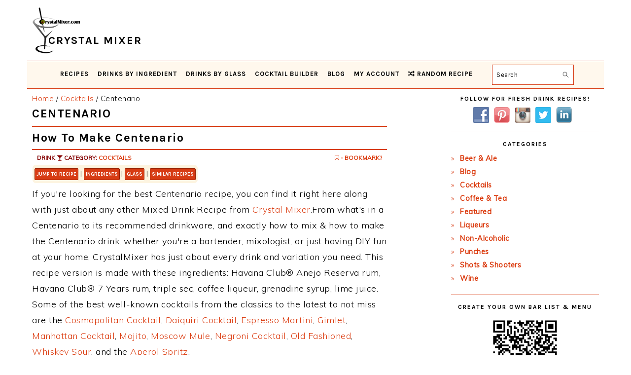

--- FILE ---
content_type: text/css
request_url: https://www.crystalmixer.com/wp-content/cache/wpfc-minified/qa97r1ic/8ebdv.css
body_size: 14573
content:
table.amazon_aaf_table {
display: block;
margin: 10px 0 30px;
border: none;
border-collapse: collapse;
border-spacing: 0;
font-size: 16px;
}
table.amazon_aaf_table,
table.amazon_aaf_table thead,
table.amazon_aaf_table tbody,
table.amazon_aaf_table th,
table.amazon_aaf_table td,
table.amazon_aaf_table tr {
display: block;
border: none;
}
table.amazon_aaf_table thead tr {
position: absolute;
top: -9999px;
left: -9999px;
}
table.amazon_aaf_table tr {
margin-bottom: 20px;
}
table.amazon_aaf_table tr:nth-child(odd) {
background-color: #FFF;
}
table.amazon_aaf_table th {
border: none;
}
table.amazon_aaf_table td {
padding: 10px;
border: none;
border-top: 1px solid #ededed;
border-right: 1px solid #ededed;
border-left: 1px solid #ededed;
}
table.amazon_aaf_table td img {
display: inline-block;
width: 100% \9;
max-width: 100%;
height: auto;
margin: 0 auto;
max-height: 200px;
}
table.amazon_aaf_table td.amazon_aaf_thumb,
table.amazon_aaf_table td.amazon_aaf_pricing,
table.amazon_aaf_table td.amazon_aaf_links {
text-align: center;
}
table.amazon_aaf_table td.amazon_aaf_titles{
text-align: left;
}
.amazon_aaf_grid {
letter-spacing: -0.31em;
text-rendering: optimizespeed;
font-family: FreeSans, Arimo, "Droid Sans", Helvetica, Arial, sans-serif;
display: -webkit-flex;
-webkit-flex-flow: row wrap;
display: -ms-flexbox;
-ms-flex-flow: row wrap;
-ms-align-content: flex-start;
-webkit-align-content: flex-start;
align-content: flex-start;
width: 104%;
margin-left: -4%;
}
.amazon_clean_container{
display: block;
}
.amazon_clean_product_image{
display: inline-block;
}
.amazon_clean_product_image_holder{
max-height: 320px;
}
.amazon_clean_product_image_holder{
max-height: 320px;
}
.amazon_clean_buy_button{
vertical-align: top;
padding: 16px 8px 14px 14px;
display: inline-block;
}
.commerce-button {
display: -webkit-inline-box;
display: inline-box;
-webkit-box-align: center;
-webkit-align-items: center;
-ms-flex-align: center;
align-items: center;
padding: 0;
margin: 1.5rem 0;
background-color: #db3b0f;
border: 2px solid #db3b0f;
outline: 0;
font-weight: 500;
-webkit-transition: all .15s ease;
transition: all .15s ease;
text-decoration: none;
box-shadow: none;
-webkit-box-pack: justify;
-webkit-justify-content: space-between;
-ms-flex-pack: justify;
justify-content: space-between;
background-image: none;
position: relative;
}
.amazon_clean_buy_txt{
padding: 2px 8px 0px 28px;
color: #FFF !important;
font-size: 16px;
}
.amazon_clean_buy_txt:before {
background-image: url(//www.crystalmixer.com/wp-content/plugins/amazon-ads/images/icon-amazon-white.svg);
position: absolute;
content: '';
top: 1px;
right: 0;
bottom: 0;
left: 0;
background-repeat: no-repeat;
background-size: 16px 16px;
background-position: 8px center;
}
.amazon_grid_buy_txt{
padding: 2px 8px 0px 28px;
color: #FFF !important;
font-size: 14px;
}
.amazon_grid_buy_txt:before {
background-image: url(//www.crystalmixer.com/wp-content/plugins/amazon-ads/images/icon-amazon-white.svg);
position: absolute;
content: '';
top: 1px;
right: 0;
bottom: 0;
left: 0;
background-repeat: no-repeat;
background-size: 16px 16px;
background-position: 8px center;
}
.commerce-button-clean:after {right:0;top:2px;content:attr(data-commerce-price) "";
background: url("data:image/svg+xml,%3Csvg viewBox='0 0 17 30' xmlns='http://www.w3.org/2000/svg'%3E%3Cg transform='translate(-1324.000000, -6955.000000)'%3E%3Cpath d='M1333.8642,6985 C1332.84927,6985 1331.91153,6984.45855 1331.40419,6983.58012 L1324.38069,6971.42 C1323.8731,6970.54133 1323.8731,6969.45891 1324.38069,6968.58024 L1331.40419,6956.41988 C1331.91153,6955.54121 1332.84927,6955 1333.8642,6955 L1341,6955 L1341,6985 L1333.8642,6985 Z' fill='%23FFFFFF'%3E%3C/path%3E%3C/g%3E%3C/svg%3E"),-webkit-linear-gradient(left,rgba(255,255,255,0) 10px,#FFF 10px,#FFF);
color:#db3b0f;
padding:5px 12px 5px 14px;
border-radius:2px 0 0 2px;
background-repeat:no-repeat;
height:24px;
display:-webkit-box;
display:-webkit-flex;
display:-ms-flexbox;
display:flex;
-webkit-box-align:center;
-webkit-align-items:center;
-ms-flex-align:center;
align-items:center;
}
.commerce-button:hover {
background-color: #008FB9;
border-color: #008FB9;
}
.commerce-button:hover:after{
color: #008FB9;
}
.amazon_disclosure_sm{
font-size: 12px;
}
@media (min-width:601px) {
.amazon_aaf_grid {
display: flex;
display: -webkit-flex;
flex-wrap: wrap;
}
}
.amazon_aaf_grid_item {
display: inline-block;
zoom: 1;
letter-spacing: normal;
word-spacing: normal;
vertical-align: top;
text-rendering: auto;
font-family: sans-serif;
width: 96%;
margin-left: 4%;
}
@media (min-width:601px) {
.amazon_aaf_grid_item {
display: flex;
display: -webkit-flex;
}
.amazon_aaf_grid_item>* {
max-width: 100%;
}
}
@media (min-width:601px) {
.amazon_aaf_grid_col-2 .amazon_aaf_grid_item {
width: 46%;
}
.amazon_aaf_grid_col-3 .amazon_aaf_grid_item {
width: 29.33%;
}
.amazon_aaf_grid_col-4 .amazon_aaf_grid_item {
width: 21%;
}
.amazon_aaf_grid_col-5 .amazon_aaf_grid_item {
width: 16%;
}
.amazon_aaf_grid_col-6 .amazon_aaf_grid_item {
width: 12.66%;
}
}
@media (min-width:601px) and (max-width:1024px) {
.amazon_aaf_grid_col-3 .amazon_aaf_grid_item,
.amazon_aaf_grid_col-4 .amazon_aaf_grid_item,
.amazon_aaf_grid_col-5 .amazon_aaf_grid_item,
.amazon_aaf_grid_col-6 .amazon_aaf_grid_item {
width: 46%;
}
}
.amazon_aaf_grid_products {
zoom: 1;
padding: 18px;
background: #fff;
border: 1px solid #ececec;
color: inherit;
position: relative;
display: block;
margin: 0 0 18px;
max-width: 100%;
font-size: 14px;
line-height: 1.6;
white-space: normal;
min-width: 100%;
padding: 24px 14px 14px;
box-shadow: 0 1px 2px rgb(0 0 0 / 24%), 0 0 24px rgb(0 0 0 / 8%) inset;
}
.amazon_aaf_grid_products .amazon_aaf_grid_product_image_holder {
display: block;
width: 100% \9;
max-width: 100%;
height: auto;
margin: 0 auto;
background-color: transparent;
box-shadow: none;
float: none;
opacity: 1;
}
.amazon_aaf_grid_products .amazon_aaf_grid_product_images {
display: block;
border: none;
box-shadow: none;
outline: none;
text-decoration: none;
background-repeat: no-repeat;
background-position: center;
background-size: contain;
}
.amazon_aaf_grid_products .amazon_aaf_grid_product_pricing {
display: inline-block;
margin-top: 10px;
width: 100%;
}
.amazon_aaf_grid_products .amazon_aaf_grid_product_price {
float: right;
font-size: 18px;
font-weight: bold;
}
.amazon_aaf_grid_products .amazon_aaf_grid_product_desc {
display: block;
height: 40px;
margin-top: 10px;
border: none;
box-shadow: none;
outline: none;
text-decoration: none;
font-weight: bold;
line-height: 20px;
overflow: hidden;
text-overflow: ellipsis;
}
.amazon_aaf_grid_products .amazon_aaf_grid_product_info {
text-align: right
}
@media (min-width: 600px){
table.amazon_aaf_table{
display: table;
table-layout: auto;
width: 100%;
border: 1px solid #ededed;
font-size: 14px;
line-height: 1.4;
}
table.amazon_aaf_table thead {
display: table-header-group;
}
table.amazon_aaf_table thead tr {
position: static;
top: auto;
left: auto;
}
table.amazon_aaf_table tbody {
display: table-row-group;
}
table.amazon_aaf_table tr {
display: table-row;
}
table.amazon_aaf_table th,
table.amazon_aaf_table td {
display: table-cell;
padding: 10px 12px;
text-align: center;
}
table.amazon_aaf_table th,
table.amazon_aaf_table td {
vertical-align: middle;
}
table.amazon_aaf_table th.amazon_aaf_head_thumb,
table.amazon_aaf_table th.amazon_aaf_head_title,
table.amazon_aaf_table th.amazon_aaf_head_pricing,
table.amazon_aaf_table th.amazon_aaf_head_links {
min-width: 110px;
text-align: center;
}
table.amazon_aaf_table th, table.amazon_aaf_table td {
display: table-cell;
padding: 10px 12px;
text-align: left;
}
table.amazon_aaf_table thead {
background: #fafafa;
}
table.amazon_aaf_table tr td {
border-left: none;
border-right: none;
}
table.amazon_aaf_table tr th {
font-weight: bold;
text-align: center;
}
table.amazon_aaf_table tr td {
border-left: none;
border-right: none;
}
table.amazon_aaf_table a {
border: none;
box-shadow: none;
outline: none;
text-decoration: none;
}
}.zci-taxonomy-list.zci-grid {
display: grid;
grid-gap: 20px;
grid-template-columns: repeat(var(--zci-columns, 3), 1fr);
list-style: none; padding: 0;
margin: 0;
}
.zci-taxonomy-list.zci-grid .zci-item {
text-align: center;
list-style: none; margin: 0;
}
.zci-taxonomy-list.zci-grid .zci-image {
display: block;
margin-bottom: 10px;
overflow: hidden; border-radius: 8px; }
.zci-taxonomy-list.zci-grid .zci-image img {
max-width: 100%;
height: auto;
display: block;
margin: 0 auto;
transition: transform 0.3s ease; }
.zci-taxonomy-list.zci-grid .zci-image img:hover {
transform: scale(1.05); } .zci-taxonomy-list.zci-inline {
display: flex;
flex-wrap: wrap;
gap: 15px;
list-style: none;
padding: 0;
margin: 0;
}
.zci-taxonomy-list.zci-inline .zci-item {
display: flex;
align-items: center;
gap: 5px;
margin: 0;
} .zci-taxonomy-list.zci-list {
list-style: none;
padding: 0;
margin: 0;
}
.zci-taxonomy-list.zci-list .zci-item {
display: flex;
align-items: center;
margin-bottom: 10px;
gap: 10px;
} .zci-term-name {
display: block;
font-weight: bold;
margin-top: 5px;
color: inherit;
text-decoration: none;
}
.zci-link {
text-decoration: none;
color: inherit;
display: block;
}
.zci-term-count {
display: inline-block;
background: #f0f0f1;
border-radius: 10px;
padding: 2px 8px;
font-size: 0.8em;
margin-left: 5px;
vertical-align: middle;
}.wpcf7 .screen-reader-response {
position: absolute;
overflow: hidden;
clip: rect(1px, 1px, 1px, 1px);
clip-path: inset(50%);
height: 1px;
width: 1px;
margin: -1px;
padding: 0;
border: 0;
word-wrap: normal !important;
}
.wpcf7 .hidden-fields-container {
display: none;
}
.wpcf7 form .wpcf7-response-output {
margin: 2em 0.5em 1em;
padding: 0.2em 1em;
border: 2px solid #00a0d2; }
.wpcf7 form.init .wpcf7-response-output,
.wpcf7 form.resetting .wpcf7-response-output,
.wpcf7 form.submitting .wpcf7-response-output {
display: none;
}
.wpcf7 form.sent .wpcf7-response-output {
border-color: #46b450; }
.wpcf7 form.failed .wpcf7-response-output,
.wpcf7 form.aborted .wpcf7-response-output {
border-color: #dc3232; }
.wpcf7 form.spam .wpcf7-response-output {
border-color: #f56e28; }
.wpcf7 form.invalid .wpcf7-response-output,
.wpcf7 form.unaccepted .wpcf7-response-output,
.wpcf7 form.payment-required .wpcf7-response-output {
border-color: #ffb900; }
.wpcf7-form-control-wrap {
position: relative;
}
.wpcf7-not-valid-tip {
color: #dc3232; font-size: 1em;
font-weight: normal;
display: block;
}
.use-floating-validation-tip .wpcf7-not-valid-tip {
position: relative;
top: -2ex;
left: 1em;
z-index: 100;
border: 1px solid #dc3232;
background: #fff;
padding: .2em .8em;
width: 24em;
}
.wpcf7-list-item {
display: inline-block;
margin: 0 0 0 1em;
}
.wpcf7-list-item-label::before,
.wpcf7-list-item-label::after {
content: " ";
}
.wpcf7-spinner {
visibility: hidden;
display: inline-block;
background-color: #23282d; opacity: 0.75;
width: 24px;
height: 24px;
border: none;
border-radius: 100%;
padding: 0;
margin: 0 24px;
position: relative;
}
form.submitting .wpcf7-spinner {
visibility: visible;
}
.wpcf7-spinner::before {
content: '';
position: absolute;
background-color: #fbfbfc; top: 4px;
left: 4px;
width: 6px;
height: 6px;
border: none;
border-radius: 100%;
transform-origin: 8px 8px;
animation-name: spin;
animation-duration: 1000ms;
animation-timing-function: linear;
animation-iteration-count: infinite;
}
@media (prefers-reduced-motion: reduce) {
.wpcf7-spinner::before {
animation-name: blink;
animation-duration: 2000ms;
}
}
@keyframes spin {
from {
transform: rotate(0deg);
}
to {
transform: rotate(360deg);
}
}
@keyframes blink {
from {
opacity: 0;
}
50% {
opacity: 1;
}
to {
opacity: 0;
}
}
.wpcf7 [inert] {
opacity: 0.5;
}
.wpcf7 input[type="file"] {
cursor: pointer;
}
.wpcf7 input[type="file"]:disabled {
cursor: default;
}
.wpcf7 .wpcf7-submit:disabled {
cursor: not-allowed;
}
.wpcf7 input[type="url"],
.wpcf7 input[type="email"],
.wpcf7 input[type="tel"] {
direction: ltr;
}
.wpcf7-reflection > output {
display: list-item;
list-style: none;
}
.wpcf7-reflection > output[hidden] {
display: none;
}.entry-content {
position: relative;
}
div.ingredients span.ingredient{
display: inline-block;
//padding: 2px 10px 2px 10px;
padding: 2px 4px 0px 4px;
//border: 1px solid #d79b14;
border-bottom: 1px solid #e2b9ae;
//border-radius: 16px;
//background: #fff3e9;
//margin-bottom: 8px;
margin-bottom: 5px;
}
i.ing_check {
color: #fbb9a8;
font-size: 10px;
vertical-align: middle;
} .display-posts-listing.grid {
display: grid;
grid-gap: 16px;
font-size: 14px;
font-weight: bold;
}
.display-posts-listing.grid .title {
display: block;
width: 90%;
}
.display-posts-listing.grid img { 
display: block; 
max-width: 100%; 
height: auto; 
}
.mini-cat { 
font-size: 12px;
font-weight: 400;
line-height: 4px;
margin-top: -4px;
color: #8B4513;
}
.title-cat {
float: left;
font-size: 12px;
line-height: 16px;
font-weight: 700;
color: #840000;
letter-spacing: 0px;
text-transform: uppercase;
overflow: hidden;
margin-left: 10px;
margin-top: 0px;
}
.title-cat-val {
font-size: 12px;
line-height: 16px;
font-weight: 700;
color: #d73c14;
letter-spacing: 0px;
text-align: right;
text-transform: uppercase;
overflow: hidden;
margin-right: 10px;
margin-top: 0px;
}
@media (min-width: 1024px){
.letter-content {
margin: 0px auto;
padding: 0px 6% 0px 6%;
}
.letter-index {
display: inline-block;
justify-content: space-between;
}
}
.letter-content ul li {
margin: 0 0 6px 4px;
display: inline-block;
vertical-align: top;
zoom: 1;
}
.letter-index li a {
color: rgb(255, 255, 255);
display: inline-block;
vertical-align: top;
zoom: 1;
width: 32px;
height: 32px;
background-color: rgb(215, 60, 20);
line-height: 32px;
text-align: center;
border-radius: 16px;
margin: 0px 1px 8px;
font-weight: 400;
}
.letter-index li a:hover {
color: rgb(215, 60, 20);
background-color: rgb(255, 255, 255);
border: #d73c14 1px solid;
font-weight: bold;
}
.letter-box-icon {
color: rgb(255, 255, 255);
display: inline-block;
vertical-align: top;
zoom: 1;
width: 150px;
height: 150px;
background-color: rgb(215, 60, 20);
line-height: 150px;
text-align: center;
border-radius: 150px;
margin: 8px;
font-size: 100px;
font-weight: bold;
}
.letter-box-icon:hover {
color: rgb(215, 60, 20);
background-color: rgb(255, 255, 255);
border: #d73c14 4px solid;
font-weight: bold;
}
.live_ing_search_wrap{
padding: 12px;
border: 2px solid #d73c14;
border-radius: 4px;
background: #fff6f4;
}
.add_ing_button{
background: #d73c14;
font-weight: bold;
margin: 4px;
font-size: 20px;
padding: 0px 18px;
cursor: pointer;
vertical-align: middle;
}
.remove_drink_ing_btn{
background: #d73c14;
font-weight: bold;
margin: 4px;
font-size: 11px;
padding: 2px 18px;
cursor: pointer;
vertical-align: middle;
}
#suggesstion-box-wrap{
position: relative;
display: block;
width: 70%;
}
#suggesstion-box{
position: absolute;
border: 1px solid rgb(212, 212, 212);
border-top: none;
border-bottom: none;
z-index: 99;
top: 100%;
left: 4px;
right: 4px;
display: block;
background: rgba(255, 255, 255, 0.9);
padding: 0px 8px 0px 6px;
max-height: 175px;
overflow: auto;
}
#drinks-box{
padding: 8px;
border: 1px solid #d73c14;
border-radius: 4px;
margin-top: 4px;
max-height: 625px;
overflow: auto;
}
#list_item_bold {
list-style: none;
display: block;
margin: 10px;
font-weight: bold;
}
.ing_input {
width: 70%;
background-color: rgb(255, 255, 255);
color: #d73c14;
font-weight: bold;
margin-top: 6px;
} .quick_nav { background: rgb(253 244 222 / 93%);
font-size: 13px;
font-weight: 400;
border: 1px solid #FFF;
border-radius: 2px;
margin: 5px 0px 5px 0px;
width: fit-content; padding: 6px 4px;
border-radius: 8px;
}
.button_jump {
background: #d73c14;
border: 1px solid #971e00;
border-radius: 2px;
-webkit-box-shadow: none;
box-shadow: none;
color: #fff !important;
text-align: center;
display: inline-block;
cursor: pointer;
font-family: karla,Arial,Helvetica,sans-serif;
font-size: 10px;
font-style: normal;
font-weight: 700; letter-spacing: 0.01px;
padding: 2px 3px;
text-transform: uppercase;
width: auto; }
.button_jump:hover {
background: #fff;
color: #d73c14 !important;
border: 1px solid #d73c14;
}
.sc-button {
vertical-align: top;
display: -webkit-inline-box;
display: inline-box;
-webkit-box-align: center;
-webkit-align-items: center;
-ms-flex-align: center;
align-items: center;
padding: 0;
margin: 1.5rem 0;
background-color: #db3b0f;
border: 2px solid #db3b0f;
outline: 0;
font-weight: 500;
-webkit-transition: all .15s ease;
transition: all .15s ease;
text-decoration: none;
box-shadow: none;
-webkit-box-pack: justify;
-webkit-justify-content: space-between;
-ms-flex-pack: justify;
justify-content: space-between;
background-image: none;
position: relative;
}
.sc-button:after {
right: 0;
top: 2px;
content: attr(data-commerce-price) "";
background: url("data:image/svg+xml,%3Csvg viewBox='0 0 17 30' xmlns='http://www.w3.org/2000/svg'%3E%3Cg transform='translate(-1324.000000, -6955.000000)'%3E%3Cpath d='M1333.8642,6985 C1332.84927,6985 1331.91153,6984.45855 1331.40419,6983.58012 L1324.38069,6971.42 C1323.8731,6970.54133 1323.8731,6969.45891 1324.38069,6968.58024 L1331.40419,6956.41988 C1331.91153,6955.54121 1332.84927,6955 1333.8642,6955 L1341,6955 L1341,6985 L1333.8642,6985 Z' fill='%23FFFFFF'%3E%3C/path%3E%3C/g%3E%3C/svg%3E"),-webkit-linear-gradient(left,rgba(255,255,255,0) 10px,#FFF 10px,#FFF);
color: #db3b0f;
padding: 5px 12px 5px 14px;
border-radius: 2px 0 0 2px;
background-repeat: no-repeat;
height: 28px;
display: -webkit-box;
display: -webkit-flex;
display: -ms-flexbox;
display: flex;
-webkit-box-align: center;
-webkit-align-items: center;
-ms-flex-align: center;
align-items: center;
}
.sc-button:hover {
background-color: #008FB9;
border-color: #008FB9;
}
.sc-button:hover:after{
color: #008FB9;
}
.sc_butt_txt{
padding: 2px 16px 2px 14px;
color: #FFF !important;
font-size: 16px;
font-weight: bold;
}
.sc_butt_txt:before {
position: absolute;
content: '';
top: 1px;
right: 0;
bottom: 0;
left: 0;
background-repeat: no-repeat;
background-size: 16px 16px;
background-position: 8px center;
}
@media (min-width: 600px) {
.display-posts-listing.grid {
grid-template-columns: repeat( 2, 1fr );
}
}
@media (max-width: 400px) {
.button_jump {
color: #fff !important;
font-size: 8px !important;
letter-spacing: 0.8px !important;
}
.quick_nav {
font-size: 9px !important;
}
.title-cat {
font-size: 11px !important;
margin-left: 0px;
}
}
@media (min-width: 1024px) {
.display-posts-listing.grid {
grid-template-columns: repeat( 3, 1fr );
}
}@font-face{font-family:'FontAwesome';src:url(//www.crystalmixer.com/wp-content/plugins/smooth-scroll-up/fonts/fontawesome-webfont.eot?v=4.6.3);src:url(//www.crystalmixer.com/wp-content/plugins/smooth-scroll-up/fonts/fontawesome-webfont.eot?#iefix&v=4.6.3) format('embedded-opentype'),url(//www.crystalmixer.com/wp-content/plugins/smooth-scroll-up/fonts/fontawesome-webfont.woff2?v=4.6.3) format('woff2'),url(//www.crystalmixer.com/wp-content/plugins/smooth-scroll-up/fonts/fontawesome-webfont.woff?v=4.6.3) format('woff'),url(//www.crystalmixer.com/wp-content/plugins/smooth-scroll-up/fonts/fontawesome-webfont.ttf?v=4.6.3) format('truetype'),url(//www.crystalmixer.com/wp-content/plugins/smooth-scroll-up/fonts/fontawesome-webfont.svg?v=4.6.3#fontawesomeregular) format('svg');font-weight:normal;font-style:normal}.fa{display:inline-block;font:normal normal normal 14px/1 FontAwesome;font-size:inherit;text-rendering:auto;-webkit-font-smoothing:antialiased;-moz-osx-font-smoothing:grayscale}.fa-lg{font-size:1.33333333em;line-height:.75em;vertical-align:-15%}.fa-2x{font-size:2em}.fa-3x{font-size:3em}.fa-4x{font-size:4em}.fa-5x{font-size:5em}.fa-fw{width:1.28571429em;text-align:center}.fa-ul{padding-left:0;margin-left:2.14285714em;list-style-type:none}.fa-ul>li{position:relative}.fa-li{position:absolute;left:-2.14285714em;width:2.14285714em;top:.14285714em;text-align:center}.fa-li.fa-lg{left:-1.85714286em}.fa-border{padding:.2em .25em .15em;border:solid .08em #eee;border-radius:.1em}.fa-pull-left{float:left}.fa-pull-right{float:right}.fa.fa-pull-left{margin-right:.3em}.fa.fa-pull-right{margin-left:.3em}.pull-right{float:right}.pull-left{float:left}.fa.pull-left{margin-right:.3em}.fa.pull-right{margin-left:.3em}.fa-spin{-webkit-animation:fa-spin 2s infinite linear;animation:fa-spin 2s infinite linear}.fa-pulse{-webkit-animation:fa-spin 1s infinite steps(8);animation:fa-spin 1s infinite steps(8)}@-webkit-keyframes fa-spin{0%{-webkit-transform:rotate(0deg);transform:rotate(0deg)}100%{-webkit-transform:rotate(359deg);transform:rotate(359deg)}}@keyframes fa-spin{0%{-webkit-transform:rotate(0deg);transform:rotate(0deg)}100%{-webkit-transform:rotate(359deg);transform:rotate(359deg)}}.fa-rotate-90{-ms-filter:"progid:DXImageTransform.Microsoft.BasicImage(rotation=1)";-webkit-transform:rotate(90deg);-ms-transform:rotate(90deg);transform:rotate(90deg)}.fa-rotate-180{-ms-filter:"progid:DXImageTransform.Microsoft.BasicImage(rotation=2)";-webkit-transform:rotate(180deg);-ms-transform:rotate(180deg);transform:rotate(180deg)}.fa-rotate-270{-ms-filter:"progid:DXImageTransform.Microsoft.BasicImage(rotation=3)";-webkit-transform:rotate(270deg);-ms-transform:rotate(270deg);transform:rotate(270deg)}.fa-flip-horizontal{-ms-filter:"progid:DXImageTransform.Microsoft.BasicImage(rotation=0, mirror=1)";-webkit-transform:scale(-1, 1);-ms-transform:scale(-1, 1);transform:scale(-1, 1)}.fa-flip-vertical{-ms-filter:"progid:DXImageTransform.Microsoft.BasicImage(rotation=2, mirror=1)";-webkit-transform:scale(1, -1);-ms-transform:scale(1, -1);transform:scale(1, -1)}:root .fa-rotate-90,:root .fa-rotate-180,:root .fa-rotate-270,:root .fa-flip-horizontal,:root .fa-flip-vertical{filter:none}.fa-stack{position:relative;display:inline-block;width:2em;height:2em;line-height:2em;vertical-align:middle}.fa-stack-1x,.fa-stack-2x{position:absolute;left:0;width:100%;text-align:center}.fa-stack-1x{line-height:inherit}.fa-stack-2x{font-size:2em}.fa-inverse{color:#fff}.fa-glass:before{content:"\f000"}.fa-music:before{content:"\f001"}.fa-search:before{content:"\f002"}.fa-envelope-o:before{content:"\f003"}.fa-heart:before{content:"\f004"}.fa-star:before{content:"\f005"}.fa-star-o:before{content:"\f006"}.fa-user:before{content:"\f007"}.fa-film:before{content:"\f008"}.fa-th-large:before{content:"\f009"}.fa-th:before{content:"\f00a"}.fa-th-list:before{content:"\f00b"}.fa-check:before{content:"\f00c"}.fa-remove:before,.fa-close:before,.fa-times:before{content:"\f00d"}.fa-search-plus:before{content:"\f00e"}.fa-search-minus:before{content:"\f010"}.fa-power-off:before{content:"\f011"}.fa-signal:before{content:"\f012"}.fa-gear:before,.fa-cog:before{content:"\f013"}.fa-trash-o:before{content:"\f014"}.fa-home:before{content:"\f015"}.fa-file-o:before{content:"\f016"}.fa-clock-o:before{content:"\f017"}.fa-road:before{content:"\f018"}.fa-download:before{content:"\f019"}.fa-arrow-circle-o-down:before{content:"\f01a"}.fa-arrow-circle-o-up:before{content:"\f01b"}.fa-inbox:before{content:"\f01c"}.fa-play-circle-o:before{content:"\f01d"}.fa-rotate-right:before,.fa-repeat:before{content:"\f01e"}.fa-refresh:before{content:"\f021"}.fa-list-alt:before{content:"\f022"}.fa-lock:before{content:"\f023"}.fa-flag:before{content:"\f024"}.fa-headphones:before{content:"\f025"}.fa-volume-off:before{content:"\f026"}.fa-volume-down:before{content:"\f027"}.fa-volume-up:before{content:"\f028"}.fa-qrcode:before{content:"\f029"}.fa-barcode:before{content:"\f02a"}.fa-tag:before{content:"\f02b"}.fa-tags:before{content:"\f02c"}.fa-book:before{content:"\f02d"}.fa-bookmark:before{content:"\f02e"}.fa-print:before{content:"\f02f"}.fa-camera:before{content:"\f030"}.fa-font:before{content:"\f031"}.fa-bold:before{content:"\f032"}.fa-italic:before{content:"\f033"}.fa-text-height:before{content:"\f034"}.fa-text-width:before{content:"\f035"}.fa-align-left:before{content:"\f036"}.fa-align-center:before{content:"\f037"}.fa-align-right:before{content:"\f038"}.fa-align-justify:before{content:"\f039"}.fa-list:before{content:"\f03a"}.fa-dedent:before,.fa-outdent:before{content:"\f03b"}.fa-indent:before{content:"\f03c"}.fa-video-camera:before{content:"\f03d"}.fa-photo:before,.fa-image:before,.fa-picture-o:before{content:"\f03e"}.fa-pencil:before{content:"\f040"}.fa-map-marker:before{content:"\f041"}.fa-adjust:before{content:"\f042"}.fa-tint:before{content:"\f043"}.fa-edit:before,.fa-pencil-square-o:before{content:"\f044"}.fa-share-square-o:before{content:"\f045"}.fa-check-square-o:before{content:"\f046"}.fa-arrows:before{content:"\f047"}.fa-step-backward:before{content:"\f048"}.fa-fast-backward:before{content:"\f049"}.fa-backward:before{content:"\f04a"}.fa-play:before{content:"\f04b"}.fa-pause:before{content:"\f04c"}.fa-stop:before{content:"\f04d"}.fa-forward:before{content:"\f04e"}.fa-fast-forward:before{content:"\f050"}.fa-step-forward:before{content:"\f051"}.fa-eject:before{content:"\f052"}.fa-chevron-left:before{content:"\f053"}.fa-chevron-right:before{content:"\f054"}.fa-plus-circle:before{content:"\f055"}.fa-minus-circle:before{content:"\f056"}.fa-times-circle:before{content:"\f057"}.fa-check-circle:before{content:"\f058"}.fa-question-circle:before{content:"\f059"}.fa-info-circle:before{content:"\f05a"}.fa-crosshairs:before{content:"\f05b"}.fa-times-circle-o:before{content:"\f05c"}.fa-check-circle-o:before{content:"\f05d"}.fa-ban:before{content:"\f05e"}.fa-arrow-left:before{content:"\f060"}.fa-arrow-right:before{content:"\f061"}.fa-arrow-up:before{content:"\f062"}.fa-arrow-down:before{content:"\f063"}.fa-mail-forward:before,.fa-share:before{content:"\f064"}.fa-expand:before{content:"\f065"}.fa-compress:before{content:"\f066"}.fa-plus:before{content:"\f067"}.fa-minus:before{content:"\f068"}.fa-asterisk:before{content:"\f069"}.fa-exclamation-circle:before{content:"\f06a"}.fa-gift:before{content:"\f06b"}.fa-leaf:before{content:"\f06c"}.fa-fire:before{content:"\f06d"}.fa-eye:before{content:"\f06e"}.fa-eye-slash:before{content:"\f070"}.fa-warning:before,.fa-exclamation-triangle:before{content:"\f071"}.fa-plane:before{content:"\f072"}.fa-calendar:before{content:"\f073"}.fa-random:before{content:"\f074"}.fa-comment:before{content:"\f075"}.fa-magnet:before{content:"\f076"}.fa-chevron-up:before{content:"\f077"}.fa-chevron-down:before{content:"\f078"}.fa-retweet:before{content:"\f079"}.fa-shopping-cart:before{content:"\f07a"}.fa-folder:before{content:"\f07b"}.fa-folder-open:before{content:"\f07c"}.fa-arrows-v:before{content:"\f07d"}.fa-arrows-h:before{content:"\f07e"}.fa-bar-chart-o:before,.fa-bar-chart:before{content:"\f080"}.fa-twitter-square:before{content:"\f081"}.fa-facebook-square:before{content:"\f082"}.fa-camera-retro:before{content:"\f083"}.fa-key:before{content:"\f084"}.fa-gears:before,.fa-cogs:before{content:"\f085"}.fa-comments:before{content:"\f086"}.fa-thumbs-o-up:before{content:"\f087"}.fa-thumbs-o-down:before{content:"\f088"}.fa-star-half:before{content:"\f089"}.fa-heart-o:before{content:"\f08a"}.fa-sign-out:before{content:"\f08b"}.fa-linkedin-square:before{content:"\f08c"}.fa-thumb-tack:before{content:"\f08d"}.fa-external-link:before{content:"\f08e"}.fa-sign-in:before{content:"\f090"}.fa-trophy:before{content:"\f091"}.fa-github-square:before{content:"\f092"}.fa-upload:before{content:"\f093"}.fa-lemon-o:before{content:"\f094"}.fa-phone:before{content:"\f095"}.fa-square-o:before{content:"\f096"}.fa-bookmark-o:before{content:"\f097"}.fa-phone-square:before{content:"\f098"}.fa-twitter:before{content:"\f099"}.fa-facebook-f:before,.fa-facebook:before{content:"\f09a"}.fa-github:before{content:"\f09b"}.fa-unlock:before{content:"\f09c"}.fa-credit-card:before{content:"\f09d"}.fa-feed:before,.fa-rss:before{content:"\f09e"}.fa-hdd-o:before{content:"\f0a0"}.fa-bullhorn:before{content:"\f0a1"}.fa-bell:before{content:"\f0f3"}.fa-certificate:before{content:"\f0a3"}.fa-hand-o-right:before{content:"\f0a4"}.fa-hand-o-left:before{content:"\f0a5"}.fa-hand-o-up:before{content:"\f0a6"}.fa-hand-o-down:before{content:"\f0a7"}.fa-arrow-circle-left:before{content:"\f0a8"}.fa-arrow-circle-right:before{content:"\f0a9"}.fa-arrow-circle-up:before{content:"\f0aa"}.fa-arrow-circle-down:before{content:"\f0ab"}.fa-globe:before{content:"\f0ac"}.fa-wrench:before{content:"\f0ad"}.fa-tasks:before{content:"\f0ae"}.fa-filter:before{content:"\f0b0"}.fa-briefcase:before{content:"\f0b1"}.fa-arrows-alt:before{content:"\f0b2"}.fa-group:before,.fa-users:before{content:"\f0c0"}.fa-chain:before,.fa-link:before{content:"\f0c1"}.fa-cloud:before{content:"\f0c2"}.fa-flask:before{content:"\f0c3"}.fa-cut:before,.fa-scissors:before{content:"\f0c4"}.fa-copy:before,.fa-files-o:before{content:"\f0c5"}.fa-paperclip:before{content:"\f0c6"}.fa-save:before,.fa-floppy-o:before{content:"\f0c7"}.fa-square:before{content:"\f0c8"}.fa-navicon:before,.fa-reorder:before,.fa-bars:before{content:"\f0c9"}.fa-list-ul:before{content:"\f0ca"}.fa-list-ol:before{content:"\f0cb"}.fa-strikethrough:before{content:"\f0cc"}.fa-underline:before{content:"\f0cd"}.fa-table:before{content:"\f0ce"}.fa-magic:before{content:"\f0d0"}.fa-truck:before{content:"\f0d1"}.fa-pinterest:before{content:"\f0d2"}.fa-pinterest-square:before{content:"\f0d3"}.fa-google-plus-square:before{content:"\f0d4"}.fa-google-plus:before{content:"\f0d5"}.fa-money:before{content:"\f0d6"}.fa-caret-down:before{content:"\f0d7"}.fa-caret-up:before{content:"\f0d8"}.fa-caret-left:before{content:"\f0d9"}.fa-caret-right:before{content:"\f0da"}.fa-columns:before{content:"\f0db"}.fa-unsorted:before,.fa-sort:before{content:"\f0dc"}.fa-sort-down:before,.fa-sort-desc:before{content:"\f0dd"}.fa-sort-up:before,.fa-sort-asc:before{content:"\f0de"}.fa-envelope:before{content:"\f0e0"}.fa-linkedin:before{content:"\f0e1"}.fa-rotate-left:before,.fa-undo:before{content:"\f0e2"}.fa-legal:before,.fa-gavel:before{content:"\f0e3"}.fa-dashboard:before,.fa-tachometer:before{content:"\f0e4"}.fa-comment-o:before{content:"\f0e5"}.fa-comments-o:before{content:"\f0e6"}.fa-flash:before,.fa-bolt:before{content:"\f0e7"}.fa-sitemap:before{content:"\f0e8"}.fa-umbrella:before{content:"\f0e9"}.fa-paste:before,.fa-clipboard:before{content:"\f0ea"}.fa-lightbulb-o:before{content:"\f0eb"}.fa-exchange:before{content:"\f0ec"}.fa-cloud-download:before{content:"\f0ed"}.fa-cloud-upload:before{content:"\f0ee"}.fa-user-md:before{content:"\f0f0"}.fa-stethoscope:before{content:"\f0f1"}.fa-suitcase:before{content:"\f0f2"}.fa-bell-o:before{content:"\f0a2"}.fa-coffee:before{content:"\f0f4"}.fa-cutlery:before{content:"\f0f5"}.fa-file-text-o:before{content:"\f0f6"}.fa-building-o:before{content:"\f0f7"}.fa-hospital-o:before{content:"\f0f8"}.fa-ambulance:before{content:"\f0f9"}.fa-medkit:before{content:"\f0fa"}.fa-fighter-jet:before{content:"\f0fb"}.fa-beer:before{content:"\f0fc"}.fa-h-square:before{content:"\f0fd"}.fa-plus-square:before{content:"\f0fe"}.fa-angle-double-left:before{content:"\f100"}.fa-angle-double-right:before{content:"\f101"}.fa-angle-double-up:before{content:"\f102"}.fa-angle-double-down:before{content:"\f103"}.fa-angle-left:before{content:"\f104"}.fa-angle-right:before{content:"\f105"}.fa-angle-up:before{content:"\f106"}.fa-angle-down:before{content:"\f107"}.fa-desktop:before{content:"\f108"}.fa-laptop:before{content:"\f109"}.fa-tablet:before{content:"\f10a"}.fa-mobile-phone:before,.fa-mobile:before{content:"\f10b"}.fa-circle-o:before{content:"\f10c"}.fa-quote-left:before{content:"\f10d"}.fa-quote-right:before{content:"\f10e"}.fa-spinner:before{content:"\f110"}.fa-circle:before{content:"\f111"}.fa-mail-reply:before,.fa-reply:before{content:"\f112"}.fa-github-alt:before{content:"\f113"}.fa-folder-o:before{content:"\f114"}.fa-folder-open-o:before{content:"\f115"}.fa-smile-o:before{content:"\f118"}.fa-frown-o:before{content:"\f119"}.fa-meh-o:before{content:"\f11a"}.fa-gamepad:before{content:"\f11b"}.fa-keyboard-o:before{content:"\f11c"}.fa-flag-o:before{content:"\f11d"}.fa-flag-checkered:before{content:"\f11e"}.fa-terminal:before{content:"\f120"}.fa-code:before{content:"\f121"}.fa-mail-reply-all:before,.fa-reply-all:before{content:"\f122"}.fa-star-half-empty:before,.fa-star-half-full:before,.fa-star-half-o:before{content:"\f123"}.fa-location-arrow:before{content:"\f124"}.fa-crop:before{content:"\f125"}.fa-code-fork:before{content:"\f126"}.fa-unlink:before,.fa-chain-broken:before{content:"\f127"}.fa-question:before{content:"\f128"}.fa-info:before{content:"\f129"}.fa-exclamation:before{content:"\f12a"}.fa-superscript:before{content:"\f12b"}.fa-subscript:before{content:"\f12c"}.fa-eraser:before{content:"\f12d"}.fa-puzzle-piece:before{content:"\f12e"}.fa-microphone:before{content:"\f130"}.fa-microphone-slash:before{content:"\f131"}.fa-shield:before{content:"\f132"}.fa-calendar-o:before{content:"\f133"}.fa-fire-extinguisher:before{content:"\f134"}.fa-rocket:before{content:"\f135"}.fa-maxcdn:before{content:"\f136"}.fa-chevron-circle-left:before{content:"\f137"}.fa-chevron-circle-right:before{content:"\f138"}.fa-chevron-circle-up:before{content:"\f139"}.fa-chevron-circle-down:before{content:"\f13a"}.fa-html5:before{content:"\f13b"}.fa-css3:before{content:"\f13c"}.fa-anchor:before{content:"\f13d"}.fa-unlock-alt:before{content:"\f13e"}.fa-bullseye:before{content:"\f140"}.fa-ellipsis-h:before{content:"\f141"}.fa-ellipsis-v:before{content:"\f142"}.fa-rss-square:before{content:"\f143"}.fa-play-circle:before{content:"\f144"}.fa-ticket:before{content:"\f145"}.fa-minus-square:before{content:"\f146"}.fa-minus-square-o:before{content:"\f147"}.fa-level-up:before{content:"\f148"}.fa-level-down:before{content:"\f149"}.fa-check-square:before{content:"\f14a"}.fa-pencil-square:before{content:"\f14b"}.fa-external-link-square:before{content:"\f14c"}.fa-share-square:before{content:"\f14d"}.fa-compass:before{content:"\f14e"}.fa-toggle-down:before,.fa-caret-square-o-down:before{content:"\f150"}.fa-toggle-up:before,.fa-caret-square-o-up:before{content:"\f151"}.fa-toggle-right:before,.fa-caret-square-o-right:before{content:"\f152"}.fa-euro:before,.fa-eur:before{content:"\f153"}.fa-gbp:before{content:"\f154"}.fa-dollar:before,.fa-usd:before{content:"\f155"}.fa-rupee:before,.fa-inr:before{content:"\f156"}.fa-cny:before,.fa-rmb:before,.fa-yen:before,.fa-jpy:before{content:"\f157"}.fa-ruble:before,.fa-rouble:before,.fa-rub:before{content:"\f158"}.fa-won:before,.fa-krw:before{content:"\f159"}.fa-bitcoin:before,.fa-btc:before{content:"\f15a"}.fa-file:before{content:"\f15b"}.fa-file-text:before{content:"\f15c"}.fa-sort-alpha-asc:before{content:"\f15d"}.fa-sort-alpha-desc:before{content:"\f15e"}.fa-sort-amount-asc:before{content:"\f160"}.fa-sort-amount-desc:before{content:"\f161"}.fa-sort-numeric-asc:before{content:"\f162"}.fa-sort-numeric-desc:before{content:"\f163"}.fa-thumbs-up:before{content:"\f164"}.fa-thumbs-down:before{content:"\f165"}.fa-youtube-square:before{content:"\f166"}.fa-youtube:before{content:"\f167"}.fa-xing:before{content:"\f168"}.fa-xing-square:before{content:"\f169"}.fa-youtube-play:before{content:"\f16a"}.fa-dropbox:before{content:"\f16b"}.fa-stack-overflow:before{content:"\f16c"}.fa-instagram:before{content:"\f16d"}.fa-flickr:before{content:"\f16e"}.fa-adn:before{content:"\f170"}.fa-bitbucket:before{content:"\f171"}.fa-bitbucket-square:before{content:"\f172"}.fa-tumblr:before{content:"\f173"}.fa-tumblr-square:before{content:"\f174"}.fa-long-arrow-down:before{content:"\f175"}.fa-long-arrow-up:before{content:"\f176"}.fa-long-arrow-left:before{content:"\f177"}.fa-long-arrow-right:before{content:"\f178"}.fa-apple:before{content:"\f179"}.fa-windows:before{content:"\f17a"}.fa-android:before{content:"\f17b"}.fa-linux:before{content:"\f17c"}.fa-dribbble:before{content:"\f17d"}.fa-skype:before{content:"\f17e"}.fa-foursquare:before{content:"\f180"}.fa-trello:before{content:"\f181"}.fa-female:before{content:"\f182"}.fa-male:before{content:"\f183"}.fa-gittip:before,.fa-gratipay:before{content:"\f184"}.fa-sun-o:before{content:"\f185"}.fa-moon-o:before{content:"\f186"}.fa-archive:before{content:"\f187"}.fa-bug:before{content:"\f188"}.fa-vk:before{content:"\f189"}.fa-weibo:before{content:"\f18a"}.fa-renren:before{content:"\f18b"}.fa-pagelines:before{content:"\f18c"}.fa-stack-exchange:before{content:"\f18d"}.fa-arrow-circle-o-right:before{content:"\f18e"}.fa-arrow-circle-o-left:before{content:"\f190"}.fa-toggle-left:before,.fa-caret-square-o-left:before{content:"\f191"}.fa-dot-circle-o:before{content:"\f192"}.fa-wheelchair:before{content:"\f193"}.fa-vimeo-square:before{content:"\f194"}.fa-turkish-lira:before,.fa-try:before{content:"\f195"}.fa-plus-square-o:before{content:"\f196"}.fa-space-shuttle:before{content:"\f197"}.fa-slack:before{content:"\f198"}.fa-envelope-square:before{content:"\f199"}.fa-wordpress:before{content:"\f19a"}.fa-openid:before{content:"\f19b"}.fa-institution:before,.fa-bank:before,.fa-university:before{content:"\f19c"}.fa-mortar-board:before,.fa-graduation-cap:before{content:"\f19d"}.fa-yahoo:before{content:"\f19e"}.fa-google:before{content:"\f1a0"}.fa-reddit:before{content:"\f1a1"}.fa-reddit-square:before{content:"\f1a2"}.fa-stumbleupon-circle:before{content:"\f1a3"}.fa-stumbleupon:before{content:"\f1a4"}.fa-delicious:before{content:"\f1a5"}.fa-digg:before{content:"\f1a6"}.fa-pied-piper-pp:before{content:"\f1a7"}.fa-pied-piper-alt:before{content:"\f1a8"}.fa-drupal:before{content:"\f1a9"}.fa-joomla:before{content:"\f1aa"}.fa-language:before{content:"\f1ab"}.fa-fax:before{content:"\f1ac"}.fa-building:before{content:"\f1ad"}.fa-child:before{content:"\f1ae"}.fa-paw:before{content:"\f1b0"}.fa-spoon:before{content:"\f1b1"}.fa-cube:before{content:"\f1b2"}.fa-cubes:before{content:"\f1b3"}.fa-behance:before{content:"\f1b4"}.fa-behance-square:before{content:"\f1b5"}.fa-steam:before{content:"\f1b6"}.fa-steam-square:before{content:"\f1b7"}.fa-recycle:before{content:"\f1b8"}.fa-automobile:before,.fa-car:before{content:"\f1b9"}.fa-cab:before,.fa-taxi:before{content:"\f1ba"}.fa-tree:before{content:"\f1bb"}.fa-spotify:before{content:"\f1bc"}.fa-deviantart:before{content:"\f1bd"}.fa-soundcloud:before{content:"\f1be"}.fa-database:before{content:"\f1c0"}.fa-file-pdf-o:before{content:"\f1c1"}.fa-file-word-o:before{content:"\f1c2"}.fa-file-excel-o:before{content:"\f1c3"}.fa-file-powerpoint-o:before{content:"\f1c4"}.fa-file-photo-o:before,.fa-file-picture-o:before,.fa-file-image-o:before{content:"\f1c5"}.fa-file-zip-o:before,.fa-file-archive-o:before{content:"\f1c6"}.fa-file-sound-o:before,.fa-file-audio-o:before{content:"\f1c7"}.fa-file-movie-o:before,.fa-file-video-o:before{content:"\f1c8"}.fa-file-code-o:before{content:"\f1c9"}.fa-vine:before{content:"\f1ca"}.fa-codepen:before{content:"\f1cb"}.fa-jsfiddle:before{content:"\f1cc"}.fa-life-bouy:before,.fa-life-buoy:before,.fa-life-saver:before,.fa-support:before,.fa-life-ring:before{content:"\f1cd"}.fa-circle-o-notch:before{content:"\f1ce"}.fa-ra:before,.fa-resistance:before,.fa-rebel:before{content:"\f1d0"}.fa-ge:before,.fa-empire:before{content:"\f1d1"}.fa-git-square:before{content:"\f1d2"}.fa-git:before{content:"\f1d3"}.fa-y-combinator-square:before,.fa-yc-square:before,.fa-hacker-news:before{content:"\f1d4"}.fa-tencent-weibo:before{content:"\f1d5"}.fa-qq:before{content:"\f1d6"}.fa-wechat:before,.fa-weixin:before{content:"\f1d7"}.fa-send:before,.fa-paper-plane:before{content:"\f1d8"}.fa-send-o:before,.fa-paper-plane-o:before{content:"\f1d9"}.fa-history:before{content:"\f1da"}.fa-circle-thin:before{content:"\f1db"}.fa-header:before{content:"\f1dc"}.fa-paragraph:before{content:"\f1dd"}.fa-sliders:before{content:"\f1de"}.fa-share-alt:before{content:"\f1e0"}.fa-share-alt-square:before{content:"\f1e1"}.fa-bomb:before{content:"\f1e2"}.fa-soccer-ball-o:before,.fa-futbol-o:before{content:"\f1e3"}.fa-tty:before{content:"\f1e4"}.fa-binoculars:before{content:"\f1e5"}.fa-plug:before{content:"\f1e6"}.fa-slideshare:before{content:"\f1e7"}.fa-twitch:before{content:"\f1e8"}.fa-yelp:before{content:"\f1e9"}.fa-newspaper-o:before{content:"\f1ea"}.fa-wifi:before{content:"\f1eb"}.fa-calculator:before{content:"\f1ec"}.fa-paypal:before{content:"\f1ed"}.fa-google-wallet:before{content:"\f1ee"}.fa-cc-visa:before{content:"\f1f0"}.fa-cc-mastercard:before{content:"\f1f1"}.fa-cc-discover:before{content:"\f1f2"}.fa-cc-amex:before{content:"\f1f3"}.fa-cc-paypal:before{content:"\f1f4"}.fa-cc-stripe:before{content:"\f1f5"}.fa-bell-slash:before{content:"\f1f6"}.fa-bell-slash-o:before{content:"\f1f7"}.fa-trash:before{content:"\f1f8"}.fa-copyright:before{content:"\f1f9"}.fa-at:before{content:"\f1fa"}.fa-eyedropper:before{content:"\f1fb"}.fa-paint-brush:before{content:"\f1fc"}.fa-birthday-cake:before{content:"\f1fd"}.fa-area-chart:before{content:"\f1fe"}.fa-pie-chart:before{content:"\f200"}.fa-line-chart:before{content:"\f201"}.fa-lastfm:before{content:"\f202"}.fa-lastfm-square:before{content:"\f203"}.fa-toggle-off:before{content:"\f204"}.fa-toggle-on:before{content:"\f205"}.fa-bicycle:before{content:"\f206"}.fa-bus:before{content:"\f207"}.fa-ioxhost:before{content:"\f208"}.fa-angellist:before{content:"\f209"}.fa-cc:before{content:"\f20a"}.fa-shekel:before,.fa-sheqel:before,.fa-ils:before{content:"\f20b"}.fa-meanpath:before{content:"\f20c"}.fa-buysellads:before{content:"\f20d"}.fa-connectdevelop:before{content:"\f20e"}.fa-dashcube:before{content:"\f210"}.fa-forumbee:before{content:"\f211"}.fa-leanpub:before{content:"\f212"}.fa-sellsy:before{content:"\f213"}.fa-shirtsinbulk:before{content:"\f214"}.fa-simplybuilt:before{content:"\f215"}.fa-skyatlas:before{content:"\f216"}.fa-cart-plus:before{content:"\f217"}.fa-cart-arrow-down:before{content:"\f218"}.fa-diamond:before{content:"\f219"}.fa-ship:before{content:"\f21a"}.fa-user-secret:before{content:"\f21b"}.fa-motorcycle:before{content:"\f21c"}.fa-street-view:before{content:"\f21d"}.fa-heartbeat:before{content:"\f21e"}.fa-venus:before{content:"\f221"}.fa-mars:before{content:"\f222"}.fa-mercury:before{content:"\f223"}.fa-intersex:before,.fa-transgender:before{content:"\f224"}.fa-transgender-alt:before{content:"\f225"}.fa-venus-double:before{content:"\f226"}.fa-mars-double:before{content:"\f227"}.fa-venus-mars:before{content:"\f228"}.fa-mars-stroke:before{content:"\f229"}.fa-mars-stroke-v:before{content:"\f22a"}.fa-mars-stroke-h:before{content:"\f22b"}.fa-neuter:before{content:"\f22c"}.fa-genderless:before{content:"\f22d"}.fa-facebook-official:before{content:"\f230"}.fa-pinterest-p:before{content:"\f231"}.fa-whatsapp:before{content:"\f232"}.fa-server:before{content:"\f233"}.fa-user-plus:before{content:"\f234"}.fa-user-times:before{content:"\f235"}.fa-hotel:before,.fa-bed:before{content:"\f236"}.fa-viacoin:before{content:"\f237"}.fa-train:before{content:"\f238"}.fa-subway:before{content:"\f239"}.fa-medium:before{content:"\f23a"}.fa-yc:before,.fa-y-combinator:before{content:"\f23b"}.fa-optin-monster:before{content:"\f23c"}.fa-opencart:before{content:"\f23d"}.fa-expeditedssl:before{content:"\f23e"}.fa-battery-4:before,.fa-battery-full:before{content:"\f240"}.fa-battery-3:before,.fa-battery-three-quarters:before{content:"\f241"}.fa-battery-2:before,.fa-battery-half:before{content:"\f242"}.fa-battery-1:before,.fa-battery-quarter:before{content:"\f243"}.fa-battery-0:before,.fa-battery-empty:before{content:"\f244"}.fa-mouse-pointer:before{content:"\f245"}.fa-i-cursor:before{content:"\f246"}.fa-object-group:before{content:"\f247"}.fa-object-ungroup:before{content:"\f248"}.fa-sticky-note:before{content:"\f249"}.fa-sticky-note-o:before{content:"\f24a"}.fa-cc-jcb:before{content:"\f24b"}.fa-cc-diners-club:before{content:"\f24c"}.fa-clone:before{content:"\f24d"}.fa-balance-scale:before{content:"\f24e"}.fa-hourglass-o:before{content:"\f250"}.fa-hourglass-1:before,.fa-hourglass-start:before{content:"\f251"}.fa-hourglass-2:before,.fa-hourglass-half:before{content:"\f252"}.fa-hourglass-3:before,.fa-hourglass-end:before{content:"\f253"}.fa-hourglass:before{content:"\f254"}.fa-hand-grab-o:before,.fa-hand-rock-o:before{content:"\f255"}.fa-hand-stop-o:before,.fa-hand-paper-o:before{content:"\f256"}.fa-hand-scissors-o:before{content:"\f257"}.fa-hand-lizard-o:before{content:"\f258"}.fa-hand-spock-o:before{content:"\f259"}.fa-hand-pointer-o:before{content:"\f25a"}.fa-hand-peace-o:before{content:"\f25b"}.fa-trademark:before{content:"\f25c"}.fa-registered:before{content:"\f25d"}.fa-creative-commons:before{content:"\f25e"}.fa-gg:before{content:"\f260"}.fa-gg-circle:before{content:"\f261"}.fa-tripadvisor:before{content:"\f262"}.fa-odnoklassniki:before{content:"\f263"}.fa-odnoklassniki-square:before{content:"\f264"}.fa-get-pocket:before{content:"\f265"}.fa-wikipedia-w:before{content:"\f266"}.fa-safari:before{content:"\f267"}.fa-chrome:before{content:"\f268"}.fa-firefox:before{content:"\f269"}.fa-opera:before{content:"\f26a"}.fa-internet-explorer:before{content:"\f26b"}.fa-tv:before,.fa-television:before{content:"\f26c"}.fa-contao:before{content:"\f26d"}.fa-500px:before{content:"\f26e"}.fa-amazon:before{content:"\f270"}.fa-calendar-plus-o:before{content:"\f271"}.fa-calendar-minus-o:before{content:"\f272"}.fa-calendar-times-o:before{content:"\f273"}.fa-calendar-check-o:before{content:"\f274"}.fa-industry:before{content:"\f275"}.fa-map-pin:before{content:"\f276"}.fa-map-signs:before{content:"\f277"}.fa-map-o:before{content:"\f278"}.fa-map:before{content:"\f279"}.fa-commenting:before{content:"\f27a"}.fa-commenting-o:before{content:"\f27b"}.fa-houzz:before{content:"\f27c"}.fa-vimeo:before{content:"\f27d"}.fa-black-tie:before{content:"\f27e"}.fa-fonticons:before{content:"\f280"}.fa-reddit-alien:before{content:"\f281"}.fa-edge:before{content:"\f282"}.fa-credit-card-alt:before{content:"\f283"}.fa-codiepie:before{content:"\f284"}.fa-modx:before{content:"\f285"}.fa-fort-awesome:before{content:"\f286"}.fa-usb:before{content:"\f287"}.fa-product-hunt:before{content:"\f288"}.fa-mixcloud:before{content:"\f289"}.fa-scribd:before{content:"\f28a"}.fa-pause-circle:before{content:"\f28b"}.fa-pause-circle-o:before{content:"\f28c"}.fa-stop-circle:before{content:"\f28d"}.fa-stop-circle-o:before{content:"\f28e"}.fa-shopping-bag:before{content:"\f290"}.fa-shopping-basket:before{content:"\f291"}.fa-hashtag:before{content:"\f292"}.fa-bluetooth:before{content:"\f293"}.fa-bluetooth-b:before{content:"\f294"}.fa-percent:before{content:"\f295"}.fa-gitlab:before{content:"\f296"}.fa-wpbeginner:before{content:"\f297"}.fa-wpforms:before{content:"\f298"}.fa-envira:before{content:"\f299"}.fa-universal-access:before{content:"\f29a"}.fa-wheelchair-alt:before{content:"\f29b"}.fa-question-circle-o:before{content:"\f29c"}.fa-blind:before{content:"\f29d"}.fa-audio-description:before{content:"\f29e"}.fa-volume-control-phone:before{content:"\f2a0"}.fa-braille:before{content:"\f2a1"}.fa-assistive-listening-systems:before{content:"\f2a2"}.fa-asl-interpreting:before,.fa-american-sign-language-interpreting:before{content:"\f2a3"}.fa-deafness:before,.fa-hard-of-hearing:before,.fa-deaf:before{content:"\f2a4"}.fa-glide:before{content:"\f2a5"}.fa-glide-g:before{content:"\f2a6"}.fa-signing:before,.fa-sign-language:before{content:"\f2a7"}.fa-low-vision:before{content:"\f2a8"}.fa-viadeo:before{content:"\f2a9"}.fa-viadeo-square:before{content:"\f2aa"}.fa-snapchat:before{content:"\f2ab"}.fa-snapchat-ghost:before{content:"\f2ac"}.fa-snapchat-square:before{content:"\f2ad"}.fa-pied-piper:before{content:"\f2ae"}.fa-first-order:before{content:"\f2b0"}.fa-yoast:before{content:"\f2b1"}.fa-themeisle:before{content:"\f2b2"}.fa-google-plus-circle:before,.fa-google-plus-official:before{content:"\f2b3"}.fa-fa:before,.fa-font-awesome:before{content:"\f2b4"}.sr-only{position:absolute;width:1px;height:1px;padding:0;margin:-1px;overflow:hidden;clip:rect(0, 0, 0, 0);border:0}.sr-only-focusable:active,.sr-only-focusable:focus{position:static;width:auto;height:auto;margin:0;overflow:visible;clip:auto}a.scrollup-image {
background-image: url(//www.crystalmixer.com/wp-content/plugins/smooth-scroll-up/img/scrollup.png);
bottom: 20px;
right: 20px;
width: 38px;
height: 38px;
background-size: 38px 38px;
background-repeat: no-repeat;
} a.scrollup-tab {
zIndex: 9999999;
bottom: -10px;
width: 70px;
height: 70px;
padding: 10px 5px;
font-family: sans-serif;
font-size: 14px;
line-height: 20px;
text-align: center;
text-decoration: none;
text-shadow: 0 1px 0 #fff;
color: #828282;
-webkit-box-shadow: 0 0px 2px 1px rgba(0, 0, 0, 0.2);
-moz-box-shadow: 0 0px 2px 1px rgba(0, 0, 0, 0.2);
box-shadow: 0 0px 2px 1px rgba(0, 0, 0, 0.2);
background-color: #E6E6E6;
background-image: -moz-linear-gradient(top, #EBEBEB, #DEDEDE);
background-image: -webkit-gradient(linear, 0 0, 0 100%, from(#EBEBEB), to(#DEDEDE));
background-image: -webkit-linear-gradient(top, #EBEBEB, #DEDEDE);
background-image: -o-linear-gradient(top, #EBEBEB, #DEDEDE);
background-image: linear-gradient(to bottom, #EBEBEB, #DEDEDE);
background-repeat: repeat-x;
-webkit-transition: bottom 150ms linear;
-moz-transition: bottom 150ms linear;
transition: bottom 150ms linear;
}
a.scrollup-tab:hover {
bottom: 0px;
} a.scrollup-pill {
zIndex: 9999999;
bottom: 20px;
background: #555;
color: #fff;
font-size: 12px;
font-family: sans-serif;
text-decoration: none;
opacity: .9;
padding: 10px 20px;
-webkit-border-radius: 8px;
-moz-border-radius: 8px;
border-radius: 8px;
-webkit-transition: background 200ms linear;
-moz-transition: background 200ms linear;
transition: background 200ms linear;
}
a.scrollup-pill:hover {
background: #000;
color: #fff;
} a.scrollup-link {
bottom: 20px;
zIndex: 9999999;
} a.scrollup-center {left: 47%;} a.scrollup-right {right: 20px;} a.scrollup-left {left: 20px;}.socialmedia-buttons {
margin-top: 5px;
}
.smw_left {
text-align: left;
}
.smw_center {
text-align: center;
}
.smw_right {
text-align: right;
}
li.Social_Widget a {
padding: 0 !important;
margin: 0 !important;
background: none !important;
text-align: center;
}
.smw_center img,
.smw_left img {
border: 0;
border: 0 !important;
display: inline;
-webkit-transition: all 0.2s ease-in;
-moz-transition: all 0.2s ease-in;
transition: all 0.2s ease;
margin-right: 10px !important;
}
.smw_right img {
border: 0;
border: 0 !important;
display: inline;
-webkit-transition: all 0.2s ease-in;
-moz-transition: all 0.2s ease-in;
transition: all 0.2s ease;
margin-left: 10px !important;
}
.icons_per_row_1 img {
margin-right: 0 !important;
margin-left: 0 !important;
}
.socialmedia-buttons a {
background: none !important;
}
.socialmedia-buttons a:hover {
text-decoration: none;
border: 0;
}
.socialmedia-buttons img {
vertical-align: middle;
margin-bottom: 3px;
}
.socialmedia-buttons img.fade:hover {
opacity: 1 !important;
-moz-opacity: 1 !important;
-webkit-transition: all 0.2s ease-in;
-moz-transition: all 0.2s ease-in;
transition: all 0.2s ease;
}
.socialmedia-buttons img.scale:hover {
-moz-transform: scale(1.2);
-webkit-transform: scale(1.2);
-webkit-transition: all 0.2s ease-in;
-moz-transition: all 0.2s ease-in;
-ms-zoom: 1.2;
transition: all 0.2s ease;
}
.socialmedia-buttons img.bounce:hover {
transform: translate(0px, -2px);
-moz-transform: translate(0px, -2px);
-webkit-transform: translate(0px, -2px);
-webkit-transition: -webkit-transform 0.2s ease-in;
-moz-transition: all 0.2s ease-in;
transition: all 0.2s ease;
}
.socialmedia-buttons img.combo:hover {
transform: translate(0px, -4px);
-moz-transform: scale(1.1) translate(0px, -4px);
-webkit-transform: scale(1.1) translate(0px, -4px);
-ms-zoom: 1.1;
opacity: 1 !important;
-moz-opacity: 1 !important;
-webkit-transition: all 0.2s ease-in;
-moz-transition: all 0.2s ease-in;
transition: all 0.2s ease;
}@font-face {font-family: 'wpsl-fontello';src: url(//www.crystalmixer.com/wp-content/plugins/wp-store-locator/font/fontello.eot?28897909);src: url(//www.crystalmixer.com/wp-content/plugins/wp-store-locator/font/fontello.eot?28897909#iefix) format('embedded-opentype'), url(//www.crystalmixer.com/wp-content/plugins/wp-store-locator/font/fontello.woff?28897909) format('woff'), url(//www.crystalmixer.com/wp-content/plugins/wp-store-locator/font/fontello.ttf?28897909) format('truetype'), url(//www.crystalmixer.com/wp-content/plugins/wp-store-locator/font/fontello.svg?28897909#fontello) format('svg');font-weight: normal;font-style: normal;}#wpsl-gmap {float:right;width:66.5%;height:350px;margin-bottom:0;}.wpsl-store-below #wpsl-gmap {float:none;width:100%;}.wpsl-gmap-canvas {width:100%;height:300px;margin-bottom:20px;}#wpsl-reset-map:hover {cursor: pointer;}#wpsl-gmap div:not[class^="gv-iv"], #wpsl-gmap img, .wpsl-gmap-canvas div:not[class^="gv-iv"], .wpsl-gmap-canvas img {box-shadow: none !important;max-width: none !important;background: none;}#wpsl-gmap img, .wpsl-gmap-canvas img {display: inline;opacity: 1 !important;max-height: none !important;}#wpsl-gmap * {box-sizing: content-box !important;-webkit-box-sizing: content-box !important;-moz-box-sizing: content-box !important;}#wpsl-gmap div.gm-iv-marker, .wpsl-gmap-canvas div.gm-iv-marker {backgroud-image: inherit;}#wpsl-wrap {position: relative;width: 100%;overflow: hidden;clear: both;margin-bottom: 20px;}#wpsl-search-wrap {float: left;width: 100%;}#wpsl-search-wrap form {margin: 0;padding: 0;border: none;outline: none;}#wpsl-gmap #wpsl-map-controls {position: absolute;height: 40px;right: 10px;bottom: 24px;border-radius: 2px;z-index: 3;font-size: 14px;white-space: nowrap;overflow: hidden;box-shadow: rgba(0, 0, 0, 0.3) 0px 1px 4px -1px;}#wpsl-gmap #wpsl-map-controls.wpsl-street-view-exists {right: 60px;}#wpsl-map-controls .wpsl-direction-preloader {margin: 5px 5px 0 5px;}#wpsl-map-controls div {float: left;background: #fff;border-radius: 2px;}#wpsl-map-controls div:hover {cursor: pointer;}#wpsl-wrap [class^="wpsl-icon-"], #wpsl-wrap [class*=" wpsl-icon-"] {position: relative;float: left;padding: 12px 13px;display: inline-block;font-family: "wpsl-fontello";font-style: normal;font-weight: normal;font-size: 1.3em;color: #737373;speak: none;text-decoration: inherit;text-align: center;font-variant: normal;text-transform: none;line-height: 1em;-webkit-font-smoothing: antialiased;-moz-osx-font-smoothing: grayscale;}#wpsl-map-controls span {font-family: inherit;font-size: inherit;}#wpsl-wrap .wpsl-icon-reset {border-radius: 2px 0 0 2px;z-index: 2;padding-right: 4px;}#wpsl-wrap .wpsl-ie .wpsl-icon-reset {margin-right: -1px;}#wpsl-wrap .wpsl-icon-direction {z-index: 1;}#wpsl-map-controls.wpsl-reset-exists .wpsl-icon-direction {border-radius: 0 2px 2px 0;}#wpsl-wrap .wpsl-active-icon, #wpsl-wrap [class^="wpsl-icon-"]:hover, #wpsl-wrap [class*=" wpsl-icon-"]:hover {color: #000;}#wpsl-wrap [class^="wpsl-icon-"]:active, #wpsl-wrap [class*=" wpsl-icon-"]:focus {outline: 0;}#wpsl-wrap .wpsl-in-progress:hover, #wpsl-wrap .wpsl-in-progress {color: #c6c6c6;}#wpsl-gmap #wpsl-reset-map {position: absolute;display: none;right: 37px;top: 37px;padding: 6px 14px;background: #fff !important;background-clip: padding-box;border: 1px solid rgba(0, 0, 0, 0.15);border-radius: 2px;z-index: 3;}#wpsl-reset-map:hover {cursor: pointer;}.gm-style-cc {word-wrap:normal;}#wpsl-search-wrap .wpsl-input, #wpsl-search-wrap .wpsl-select-wrap {display:table;}#wpsl-search-wrap .wpsl-input label, #wpsl-search-wrap .wpsl-input input, #wpsl-search-wrap #wpsl-radius, #wpsl-search-wrap #wpsl-results, #wpsl-search-btn {display:table-cell;}#wpsl-search-wrap label {margin-bottom:0;}#wpsl-search-input {width: 179px;height: auto;padding: 7px 12px;font-size: 100%;margin: 0;}#wpsl-search-wrap input, #wpsl-search-btn {border: 1px solid #d2d2d2;border-radius: 3px;}#wpsl-search-btn {padding: 7px 10px;line-height: 1.428571429;font-weight: normal;color: #7c7c7c;background-color: #e6e6e6;background-repeat: repeat-x;background-image: -moz-linear-gradient(top, #f4f4f4, #e6e6e6);background-image: -ms-linear-gradient(top, #f4f4f4, #e6e6e6);background-image: -webkit-linear-gradient(top, #f4f4f4, #e6e6e6);background-image: -o-linear-gradient(top, #f4f4f4, #e6e6e6);background-image: linear-gradient(top, #f4f4f4, #e6e6e6);box-shadow: 0 1px 2px rgba(64, 64, 64, 0.1);text-transform: none !important;}#wpsl-search-input.wpsl-error {border:1px solid #bd0028 !important;}.wpsl-search {margin-bottom:12px;padding:12px 12px 0 12px;background:#f4f3f3;}.wpsl-search.wpsl-checkboxes-enabled {padding: 12px;}.wpsl-back {display: inline-block;}#wpsl-result-list {width:33%;margin-right:0.5%;}.wpsl-store-below #wpsl-result-list {width:100%;margin:12px 0 0 0;}#wpsl-stores, #wpsl-direction-details {height:350px;overflow-y:auto;}.wpsl-hide, #wpsl-direction-details {display:none;}#wpsl-result-list p {padding-left:10px;}.wpsl-store-below #wpsl-result-list p {padding-left: 0;}#wpsl-result-list a {outline:none;}.wpsl-direction-before {margin: 14px 0 21px 0;padding-left: 10px;}.wpsl-store-below .wpsl-direction-before {padding-left: 0;}.wpsl-direction-before div {margin-top: 10px;}#wpsl-wrap #wpsl-result-list li {padding: 10px;border-bottom: 1px dotted #ccc;margin-left: 0;overflow: hidden;list-style: none outside none !important;text-indent: 0;}#wpsl-wrap #wpsl-result-list li li {padding: 0;border-bottom: 0;margin-left: 14px;overflow: visible;}#wpsl-wrap #wpsl-result-list ul li {list-style: none !important;}#wpsl-wrap #wpsl-result-list ol li {list-style: decimal !important;}#wpsl-wrap.wpsl-store-below #wpsl-result-list li {padding: 10px 10px 10px 0;}#wpsl-result-list li p {padding-left: 0;margin: 0 0 20px 0;}.wpsl-store-details.wpsl-store-listing {position: relative;padding-right: 20px;}.wpsl-store-details.wpsl-store-listing:before, .wpsl-store-details.wpsl-store-listing.wpsl-active-details:before {position: absolute;content: '';bottom:6px;right:0;border-top: 5px solid #000000;border-left: 6px solid rgba(0, 0, 0, 0);border-right: 6px solid rgba(0, 0, 0, 0);}.wpsl-store-details.wpsl-store-listing.wpsl-active-details:before {border-bottom: 5px solid #000000;border-top:none;border-left: 6px solid rgba(0, 0, 0, 0);border-right: 6px solid rgba(0, 0, 0, 0);}#wpsl-stores .wpsl-store-thumb {float:right;border-radius:3px;margin:7px 0 0 10px;padding:0;border:none;}.wpsl-direction-index {float:left;width:8%;margin:0 5% 0 0;}.wpsl-direction-txt {float:left;width:62%;}.wpsl-direction-distance {float:left;width:20%;margin:0 0 0 5%;}.wpsl-direction-txt span {display:block;margin-top:10px;}.wpsl-street, .wpsl-country {display: block;border-bottom: none !important;}.wpsl-directions {display: table;border-bottom: none !important;}#wpsl-wrap #wpsl-result-list li.wpsl-preloader {position: relative;border-bottom: none;padding: 10px 10px 10px 35px;}.wpsl-preloader img {position: absolute;left: 10px;top: 50%;margin-top: -8px;box-shadow:none !important;border:none !important;}.wpsl-preloader span {float: left;margin: -5px 0 0 11px;}#wpsl-search-wrap div, #wpsl-search-btn {margin-right: 10px;float: left;}#wpsl-search-wrap .wpsl-select-wrap {position: relative;z-index: 2;margin-right: 0;}#wpsl-search-wrap .wpsl-input-field {position: relative;}#wpsl-radius, #wpsl-results {float: left;margin-right: 15px;}#wpsl-category {position: relative;z-index: 1;clear: both;}#wpsl-search-wrap .wpsl-dropdown div {position: absolute;float: none;margin: -1px 0 0 0;top: 100%;left: -1px;right: -1px;border: 1px solid #ccc;background: #fff;border-top: 1px solid #eee;border-radius: 0 0 3px 3px;opacity: 0;overflow: hidden;-webkit-transition: all 150ms ease-in-out;-moz-transition: all 150ms ease-in-out;-ms-transition: all 150ms ease-in-out;transition: all 150ms ease-in-out;}#wpsl-search-wrap .wpsl-dropdown.wpsl-active div {opacity: 1;}#wpsl-search-wrap .wpsl-input label {margin-right:0;}#wpsl-radius, #wpsl-results {display:inline;}#wpsl-radius {margin-right:10px;}#wpsl-search-btn:hover {cursor: pointer;}#wpsl-search-wrap select, #wpsl-search select {display:none;}#wpsl-search-wrap div label {float:left;margin-right:10px;line-height: 32px;}#wpsl-results label {width: auto;}#wpsl-result-list ul {list-style: none;margin: 0;padding: 0;}.wpsl-direction-details {display: none;}#wpsl-gmap .wpsl-info-window, .wpsl-gmap-canvas .wpsl-info-window {max-width:225px;}.wpsl-more-info-listings span, .wpsl-info-window span {display:block;}.wpsl-info-window .wpsl-no-margin {margin:0;}.wpsl-more-info-listings {display:none;}.wpsl-info-window span span {display:inline !important;}#wpsl-wrap .wpsl-info-window p {margin: 0 0 10px 0;}.wpsl-store-hours {margin-top:10px;}.wpsl-store-hours strong {display:block;}#wpsl-gmap .wpsl-info-actions {display:block;margin:10px 0 !important;}.wpsl-info-actions a {float:left;margin-right: 7px;}.wpsl-info-actions .wpsl-zoom-here {margin-right:0;}.wpsl-dropdown {position: relative;width: 90px;border: 1px solid #ccc;cursor: pointer;background: #fff;border-radius: 3px;-webkit-user-select: none;-moz-user-select: none;user-select: none;margin-right: 0 !important;z-index: 2;}#wpsl-results .wpsl-dropdown {width: 70px;}.wpsl-dropdown ul {position: absolute;left: 0;width: 100%;height: 100%;padding: 0 !important;margin: 0 !important;list-style: none;overflow: hidden;}.wpsl-dropdown:hover {box-shadow: 0 0 5px rgba( 0, 0, 0, 0.15 );}.wpsl-dropdown .wpsl-selected-item, .wpsl-dropdown li {position: relative;display: block;line-height: normal;color: #000;overflow: hidden;}#wpsl-radius .wpsl-dropdown .wpsl-selected-item, #wpsl-radius .wpsl-dropdown li, #wpsl-results .wpsl-dropdown .wpsl-selected-item, #wpsl-results .wpsl-dropdown li {white-space: nowrap;}.wpsl-selected-item:after {position: absolute;content: "";right: 12px;top: 50%;margin-top: -4px;border: 6px solid transparent;border-top: 8px solid #000;}.wpsl-active .wpsl-selected-item:after {margin-top: -10px;border: 6px solid transparent;border-bottom: 8px solid #000;}.wpsl-dropdown li:hover {background: #f8f9f8;position: relative;z-index: 3;color: #000;}.wpsl-dropdown .wpsl-selected-item, .wpsl-dropdown li, .wpsl-selected-item {list-style: none;padding: 9px 12px !important;margin:0 !important;}.wpsl-selected-dropdown {font-weight: bold;}.wpsl-clearfix:before, .wpsl-clearfix:after {content: " ";display: table;}.wpsl-clearfix:after {clear: both;}#wpsl-wrap .wpsl-selected-item {position: static;padding-right: 35px !important;}#wpsl-category, .wpsl-input, .wpsl-select-wrap {position: relative;margin-bottom: 10px;}#wpsl-search-wrap .wpsl-scroll-required div {overflow-y: scroll;}.wpsl-scroll-required ul {overflow: visible;}.wpsl-provided-by {float: right;padding: 5px 0;text-align: right;font-size: 12px;width: 100%;}#wpsl-wrap .wpsl-results-only label {width: auto;}.wpsl-locations-details, .wpsl-location-address, .wpsl-contact-details {margin-bottom: 15px;}.wpsl-contact-details {clear: both;}table.wpsl-opening-hours td {vertical-align: top;padding: 0 15px 0 0;text-align: left;}table.wpsl-opening-hours time {display:block;}table.wpsl-opening-hours {width:auto !important;font-size:100% !important;}table.wpsl-opening-hours, table.wpsl-opening-hours td {border:none !important;}.wpsl-gmap-canvas .wpsl-infobox {min-width:155px;max-width:350px !important;padding:10px;border-radius:4px;font-size:13px;font-weight:300;border:1px solid #ccc;background:#fff !important;}.wpsl-gmap-canvas .wpsl-infobox:after, .wpsl-gmap-canvas .wpsl-infobox:before {position:absolute;content:"";left:40px;bottom:-11px;}.wpsl-gmap-canvas .wpsl-infobox:after {border-left:11px solid transparent;border-right:11px solid transparent;border-top:11px solid #fff;}.wpsl-gmap-canvas .wpsl-infobox:before {border-left:13px solid transparent;border-right:13px solid transparent;border-top:13px solid #ccc;bottom:-13px;left:38px;}#wpsl-checkbox-filter, .wpsl-custom-checkboxes {display: block;float: left;margin: 5px 0 15px;padding: 0;width: 100%;}#wpsl-checkbox-filter li, .wpsl-custom-checkboxes li {float: left;list-style: none;margin: 0 1% 0 0;}#wpsl-checkbox-filter.wpsl-checkbox-1-columns li, .wpsl-custom-checkboxes.wpsl-checkbox-1-columns li {width: 99%;}#wpsl-checkbox-filter.wpsl-checkbox-2-columns li, .wpsl-custom-checkboxes.wpsl-checkbox-2-columns li {width: 49%;}#wpsl-checkbox-filter.wpsl-checkbox-3-columns li, .wpsl-custom-checkboxes.wpsl-checkbox-3-columns li {width: 32%;}#wpsl-checkbox-filter.wpsl-checkbox-4-columns li, .wpsl-custom-checkboxes.wpsl-checkbox-4-columns li {width: 24%;}#wpsl-checkbox-filter input, .wpsl-custom-checkboxes input {margin-right: 5px;}#wpsl-result-list .wpsl-contact-details span {display: block !important;}#wpsl-search-wrap .select2 {display: none !important;}.rtl #wpsl-result-list {float: left;}.rtl #wpsl-checkbox-filter input, .rtl .wpsl-custom-checkboxes input {margin-right: 0;margin-left: 5px;}.rtl .wpsl-info-actions a {float: right;margin: 0 0 0 7px;}.rtl #wpsl-gmap .wpsl-info-window {padding-right: 22px;}.rtl #wpsl-wrap #wpsl-result-list li.wpsl-preloader {padding: 10px 35px 10px 0;}.rtl .wpsl-preloader img {left: 0;right: 10px;}.wpsl-twentynineteen .wpsl-input {width: 100%;}.wpsl-twentynineteen #wpsl-search-input {line-height: 1.3em;}.wpsl-twentynineteen #wpsl-search-wrap label {margin-top: 6px;}.wpsl-twentynineteen .wpsl-dropdown {width: 116px;}#wpsl-results .wpsl-dropdown {width: 81px;}#wpsl-search-wrap .wpsl-autocomplete-search-container {position: relative;margin-right: 0;}#wpsl-autocomplete-search-input {width: 100%;padding: 10px;border: 1px solid #ccc;border-radius: 4px;font-size: 16px;box-sizing: border-box;}#wpsl-search-wrap .wpsl-autocomplete-search-results {position: absolute;width: 100%;top: 100%;left: 0;z-index: 1000;background: white;border: 1px solid #ccc;border-top: none;border-radius: 0 0 4px 4px;box-shadow: 0 4px 6px rgba(0, 0, 0, 0.1);max-height: 300px;overflow-y: auto;display: none;box-sizing: border-box;}#wpsl-search-wrap .wpsl-autocomplete-search-results ul {position: relative;list-style-type: none;margin: 0;padding: 0 0 25px 0;}#wpsl-search-wrap .wpsl-autocomplete-search-results ul:after {content: "";display: block;position: absolute;left: 10px;right: 0;background-image: url(https://storage.googleapis.com/geo-devrel-public-buckets/powered_by_google_on_white.png);background-repeat: no-repeat;background-size: contain;height: 18px }#wpsl-search-wrap .wpsl-autocomplete-search-results li {padding: 4px 10px;cursor: pointer;border-bottom: 1px solid #eee;margin-bottom: 0;}#wpsl-search-wrap .wpsl-autocomplete-search-results li:last-child {border-bottom: none;margin-bottom: 10px;}#wpsl-search-wrap .wpsl-autocomplete-search-results li:hover, #wpsl-search-wrap .wpsl-autocomplete-search-results li:focus {background-color: #f5f5f5;}#wpsl-search-wrap .wpsl-autocomplete-search-results li a, #wpsl-search-wrap .wpsl-autocomplete-search-results li a:link, #wpsl-search-wrap .wpsl-autocomplete-search-results li a:hover, #wpsl-search-wrap .wpsl-autocomplete-search-results li a:visited {text-decoration: none;color: #000;box-shadow: none;}#wpsl-search-wrap .wpsl-autocomplete-highlight {font-weight: bold;}@media (max-width: 825px) {#wpsl-search-input {width: 348px;}.wpsl-results-only #wpsl-search-wrap .wpsl-dropdown {width: 70px;}#wpsl-search-wrap .wpsl-input {width: 100%;margin-bottom: 10px;}.wpsl-input label, #wpsl-radius label, #wpsl-category label, .wpsl-cat-results-filter #wpsl-search-wrap .wpsl-input, .wpsl-no-filters #wpsl-search-wrap .wpsl-input, .wpsl-results-only #wpsl-search-wrap .wpsl-input {width: auto;}}@media (max-width: 720px) {#wpsl-search-wrap .wpsl-dropdown {width: 114px;}}@media (max-width: 675px) {#wpsl-search-wrap #wpsl-search-btn {float: left;margin: 0 5px 0 0;}.wpsl-results-only #wpsl-search-wrap .wpsl-input, .wpsl-dropdown {width: 100%;}.wpsl-search {padding: 2%;}.wpsl-input {margin-right: 0;}#wpsl-result-list, #wpsl-gmap {width:49.75%;}#wpsl-result-list, #wpsl-gmap {float: none;width: 100%;}.wpsl-direction-before {padding-left: 0;}#wpsl-gmap {margin-bottom: 15px;}.wpsl-cat-results-filter .wpsl-select-wrap, .wpsl-filter .wpsl-select-wrap, #wpsl-result-list {margin-bottom: 10px;}#wpsl-result-list p, #wpsl-wrap #wpsl-result-list li {padding-left: 0;}#wpsl-wrap #wpsl-result-list li.wpsl-preloader {padding-left: 25px;}.wpsl-preloader img {left: 0;}#wpsl-stores.wpsl-not-loaded {height: 25px;}#wpsl-reset-map {top: 25px;}#wpsl-gmap {margin-top: 10px;}.wpsl-no-filters #wpsl-search-wrap .wpsl-input, #wpsl-category, .wpsl-input, .wpsl-select-wrap, .wpsl-input, #wpsl-search-btn {margin-bottom: 0;}#wpsl-stores.wpsl-no-autoload {height: auto !important;}#wpsl-checkbox-filter.wpsl-checkbox-3-columns li, #wpsl-checkbox-filter.wpsl-checkbox-4-columns li {width: 49%;}}@media (max-width: 570px) {#wpsl-search-wrap #wpsl-search-btn {margin-bottom: 5px;}.wpsl-search {padding: 4%;}#wpsl-search-input {width: 98% !important;}.wpsl-cat-results-filter #wpsl-search-wrap .wpsl-input, .wpsl-cat-results-filter #wpsl-search-input, .wpsl-no-results #wpsl-search-input, .wpsl-results-only #wpsl-search-input {width: 100% !important;}.wpsl-search-btn-wrap {margin-top: 15px;}.wpsl-checkboxes-enabled .wpsl-search-btn-wrap {margin-top: 0;}#wpsl-search-wrap div, #wpsl-search-btn {margin-right: 0;}#wpsl-search-wrap div label {display: block;width: 100%;}#wpsl-results {width:auto;}.wpsl-select-wrap {width: 100%;}#wpsl-radius, #wpsl-results {width: 50%;}#wpsl-radius {margin-right: 4%;}#wpsl-search-wrap .wpsl-dropdown {width: 96% !important;}.wpsl-search-btn-wrap {clear: both;}.wpsl-no-filters #wpsl-search-wrap .wpsl-input, .wpsl-no-filters #wpsl-search-input {width: 100% !important;}}@media (max-width: 420px) {#wpsl-checkbox-filter li {margin: 0;}#wpsl-checkbox-filter.wpsl-checkbox-1-columns li, #wpsl-checkbox-filter.wpsl-checkbox-2-columns li, #wpsl-checkbox-filter.wpsl-checkbox-3-columns li, #wpsl-checkbox-filter.wpsl-checkbox-4-columns li {width: 100%;}}